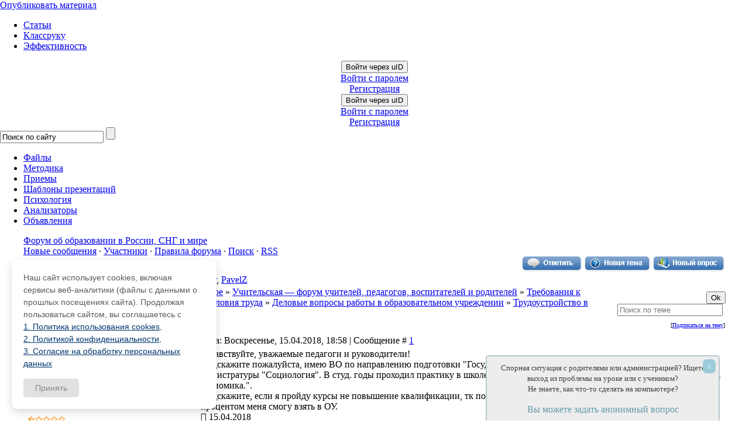

--- FILE ---
content_type: text/html; charset=UTF-8
request_url: https://pedsovet.su/php/DB/getPostThanks.php
body_size: 366
content:
({"SCRIPTDATA":"[{\"postId\":190162,\"cntText\":\"\\u0421\\u043a\\u0430\\u0437\\u0430\\u043b \\u0441\\u043f\\u0430\\u0441\\u0438\\u0431\\u043e 1 \\u043f\\u043e\\u043b\\u044c\\u0437\\u043e\\u0432\\u0430\\u0442\\u0435\\u043b\\u044c: \",\"usersList\":\"<a style=\\\"font-size: 14px;\\\" title=\\\"\\u041f\\u043e\\u0431\\u043b\\u0430\\u0433\\u043e\\u0434\\u0430\\u0440\\u0438\\u043b 17 \\u0430\\u043f\\u0440\\u0435\\u043b\\u044f 2018 \\u0433.\\\" href=\\\"\\\/index\\\/8-11345\\\">\\u0415\\u043a\\u0430\\u0442\\u0435\\u0440\\u0438\\u043d\\u0430_\\u041f\\u0430\\u0448\\u043a\\u043e\\u0432\\u0430<\\\/a>\"}]","ERROR":""})